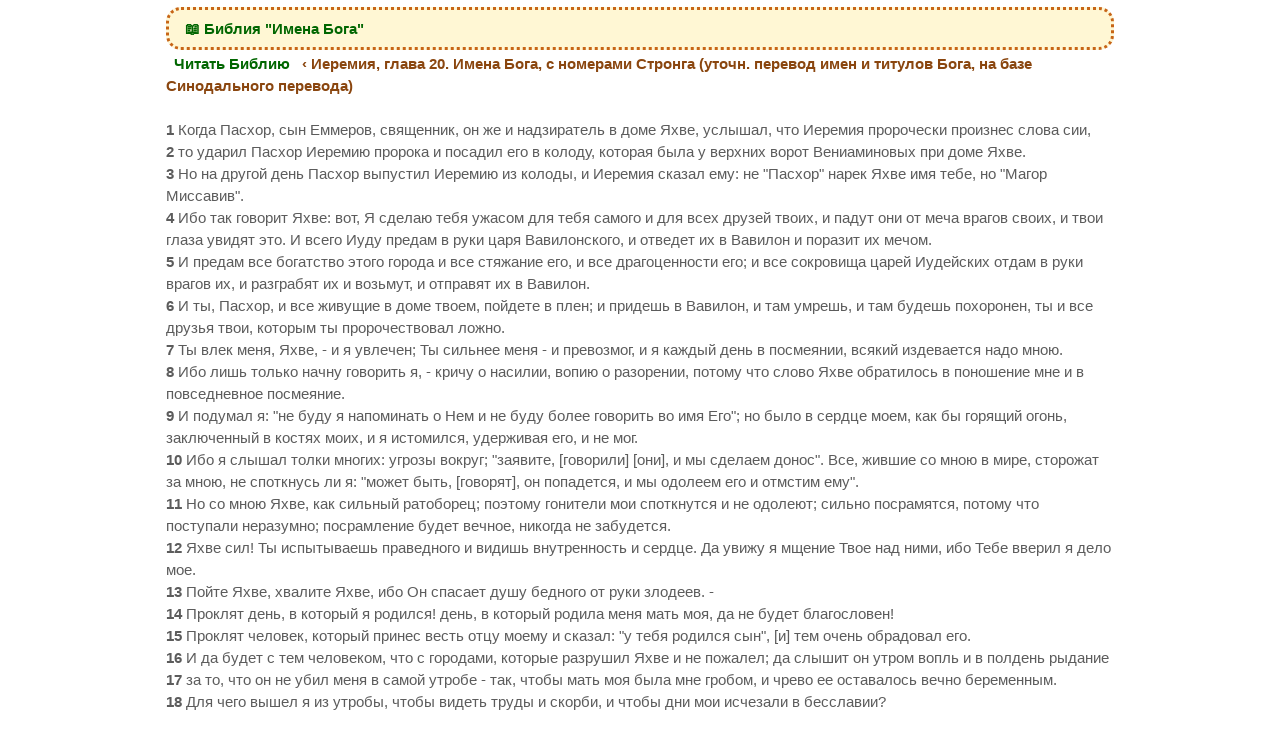

--- FILE ---
content_type: text/html; charset=UTF-8
request_url: https://one.allmynotes.info/bible-reading?book=24&chapter=20&module=bible_god_names_with_strong_codes_ru
body_size: 9869
content:
<!DOCTYPE html>
<html xml:lang="ru" lang="ru" xmlns="http://www.w3.org/1999/xhtml">
<head>
	<title>Читать Библию: Книга 'Иеремия', Глава 20</title>
	<meta http-equiv="content-type" content="text/html; charset=UTF-8" />
	<meta name="description" content="Библия, книга 'Иеремия', глава 20" />
	<meta name="keywords" content="Библия, Библия - имена Бога, с номерами Стронга, на базе Синодального перевода, имя Бога в старом завете, лучший перевод Библии, как зовут Бога, имя Бога, Яхве, Иахве, Ях, Иа, Иао, Иаве, Я, Йа, Я есть, ЙАГ, ИАХО, Ио, Сущий, Джа, Яху, Иегова, Єгова, YHWH, YHWH, IHWH, JHWH, YAH, JAH, Yahwe, ЙХВХ, ЯХВХ, יהוה, Ашем, Эл, Эль, Элогим, Эли, Садай, Раббони, Адони, Господь, Саваоф, Всевышний, Бог Отец, Тетраграмматон, Я есмь Сущий, личное имя Бога, имя нашего Бога, личное имя Бога, Иеремия 20, Имена Бога, с номерами Стронга (уточн. перевод имен и титулов Бога, на базе Синодального перевода), книга 'Иеремия', глава 20" />
	<meta name="robots" content="index, follow, archive, all" />
	<meta name="googlebot" content='index, follow, archive, snippet, noodp' />
	<meta name="revisit-after" content="7 days" />
	<meta name="author" content="https://plus.google.com/u/0/106495953395367691473" />
	<meta name="rating" content="Safe For Kids" />
	<meta name="dcterms.audience" content="Global" />
	<meta name="viewport" content="width=device-width, initial-scale=1" />
	<meta name="yandex-verification" content="67a496c33520d3ea" />
	<meta name="referrer" content="unsafe-url" />
	<link rel="canonical" href="https://one.allmynotes.info/bible-reading?chapter=20&module=bible_god_names_with_strong_codes_ru&book=24" />

	<link rel="shortcut icon" href="https://one.allmynotes.info/images/favicon-bible.png" type="image/x-icon" />
	<link rel="icon" href="https://one.allmynotes.info/images/favicon-bible.png" type="image/x-icon" />
	<style media="all">
<!--*, *:after, *:before{box-sizing: border-box}body,td,a,a:visited,a:active,p,.h{font-family: verdana,tahoma,arial,sans-serif;font-size:15px;text-decoration:none}a,a:visited,a:active,p,.h{font-family:inherit;font-size:inherit;text-decoration:none;overflow-wrap: break-word;word-wrap: break-word}img{border:0px;vertical-align:bottom;max-width: 100%;max-height: 100%;height: auto}table,td,tr,th,tbody,tfoot,thead{border:none;margin:0px;padding:0px;border-collapse:collapse}table.framedtbl{border:2px solid #cccccc;border-collapse: separate;border-spacing: 1px}table.framedtbl td{border: 0px #fff solid;padding:2px 3px 2px 3px}a:link{color: #006600;text-decoration: dotted;border-radius: 4px;padding: 4px 8px}a:hover{font-family:inherit;font-size: inherit;text-decoration:dotted;color: #006600;background-color: rgba(0, 0, 0, 0.1);border-radius: 4px;padding: 4px 8px}a:visited{color: #006600;text-decoration:dotted;border-radius: 4px;padding: 4px 8px}a > img{border-radius: 0;padding: 0}h,h1,h2,h3,h4,h5,h6,.breadcrumbs{font-family:verdana,tahoma,arial,sans-serif;font-size:15px;text-decoration:none;font-weight:bold;color:#8A460F;margin-bottom:0px;margin-top:0px;padding-top:0px;padding-bottom:0px}input,select{padding: 8px;border: 1px solid #ccc;border-radius: 5px;margin: 3px}textarea{padding: 8px;border: 1px solid #ccc;border-radius: 5px;margin: 3px}input[type=radio]{zoom: 1.2}input[type=checkbox]{zoom: 1.2}p{margin: 0;padding: 0}li{margin-bottom:0.7mm;margin-top:0.7mm}ul{margin-top:0.7mm}hr{width: 70%;border-top: 1px dashed gray;border-bottom: 1px dashed #fff}.vmf-msg-box-green{display: block;width:100%;border: 3px dotted #369954;padding: 0.5em;box-sizing:border-box;background-color:#D7FFE3;border-radius: 1em;margin-bottom: 3px}.vmf-msg-box-red{display: block;width:100%;border: 3px dotted #993636;padding: 0.5em;box-sizing:border-box;background-color:#ffd7d7;border-radius: 1em;margin-bottom: 3px}.vmf-msg-box-yellow{display: block;width:100%;border: 3px dotted #c76516;padding: 0.5em;box-sizing:border-box;background-color:#FFF7D4;border-radius: 1em;margin-bottom: 3px}a.vmf-strongcode{color: white;background-color: #006600;text-decoration: none;padding: 8px 12px;border-radius: 5px}vmf-hidden-on-scr-width-smaller-than-recommended{}@media (max-width: 980px){.vmf-hidden-on-scr-width-smaller-than-recommended{display: none !important}}.bi-menu{display: block;width:100%;font-weight:bold;color:#c76516;border: 3px dotted #c76516;padding: 0.5em;box-sizing:border-box;background-color:#FFF7D4;border-radius: 1em;margin-top: 7px;margin-bottom: 3px}-->
	</style>
</head>
<script>
<!-- 
function createCookie(name, value, domain, hours, path, secure){var today = new Date();today.setTime( today.getTime());if ( hours){expires = hours * 1000 * 60 * 60;}var expires_date = new Date( today.getTime()+ (expires));document.cookie = name + "=" +escape( value)+( ( expires)? ";expires=" + expires_date.toGMTString(): "")+( ( path)? ";path=" + path : "")+( ( domain)? ";domain=" + domain : "")+( ( secure)? ";secure" : "");}function readCookie(name){var a_all_cookies = document.cookie.split( ';');var a_temp_cookie = '';var cookie_name = '';var cookie_value = '';var b_cookie_found = false; for ( i = 0; i < a_all_cookies.length; i++){a_temp_cookie = a_all_cookies[i].split( '=');cookie_name = a_temp_cookie[0].replace(/^\s+|\s+$/g, '');if ( cookie_name == name){b_cookie_found = true;if ( a_temp_cookie.length > 1){cookie_value = unescape( a_temp_cookie[1].replace(/^\s+|\s+$/g, ''));} else{cookie_value = null;}return cookie_value;}a_temp_cookie = null;cookie_name = '';}if ( !b_cookie_found){return null;}}function eraseCookie(name, domain, path){if (readCookie(name)){document.cookie = name + "=" +( ( path)? ";path=" + path : "")+( ( domain)? ";domain=" + domain : "")+";expires=Thu, 01-Jan-1970 00:00:01 GMT";}}function markUserAsFreeEditionUser(){createCookie('vldsftFreeEdUser', '1', '.vladonai.com', 100 * 24, '/');} function unmarkUserAsFreeEditionUser(){eraseCookie('vldsftFreeEdUser', '.vladonai.com', '/');} function IsFreeEditionUser(){var value = readCookie('vldsftFreeEdUser');varbFreeEdUser = value == "1"; return bFreeEdUser;} function assignCouponToUser(couponCode){createCookie('vldsftCoupon', couponCode, '.vladonai.com', 10 * 24, '/');} function getUserCoupon(){var couponValue = readCookie('vldsftCoupon');return couponValue;}function toggleSection(elementID){var e=document.getElementById(elementID);if(e){ if(e.style.display=="none"){ e.style.display="inline-block" } else { e.style.display="none" }}return true;}function toggleSectionEx(elementID){toggleSection(elementID); toggleSection(elementID + "_CollapseIcon"); toggleSection(elementID + "_ExpandIcon");return true;}function updatemenu(){if (document.getElementById('responsive-menu').checked == true){document.getElementById('menu').style.borderBottomRightRadius = '0';document.getElementById('menu').style.borderBottomLeftRadius = '0';} else {document.getElementById('menu').style.borderRadius = '10px';}}
//--> 
</script><body style="background-color:#ffffff; color:#5c5c5c;margin:0; padding:0; border: 0; outline: none; line-height: 1.5em;" >
<div style="display: block; width: 100%; max-width: 980px; margin-left: auto; margin-right: auto; border-spacing: 0px; padding-right: 1rem; padding-left: 1rem; padding-bottom: 1rem;">
<!--Start main Toolbar-->
<nav class='bi-menu'>
			<div id="header"><a href="https://one.allmynotes.info/bible-reading">📖 Библия "Имена Бога"</a></h1>
			</div>
		</nav></header></nav>
<!--End main Toolbar--><div style="clear: both;"></div>
	<div style="display: grid; grid-template-columns: auto auto; width:100%; grid-auto-flow: column; vertical-align:top; border-spacing: 7px;">
      		<div class="main content" id="main" style="display: table-column; justify-items: stretch; width: auto; vertical-align: top; line-height: 1.5em;">
<!--Start PAGE CONTENT--><article>
<h1 class="header" id="breadcrumbs"><a href="https://one.allmynotes.info/bible-reading" title="Читать Библию">Читать Библию</a> &#8249; Иеремия, глава 20. Имена Бога, с номерами Стронга (уточн. перевод имен и титулов Бога, на базе Синодального перевода)</h1><br />
<p><b>1</b> Когда Пасхор, сын Еммеров, священник, он же и надзиратель в доме Яхве, услышал, что Иеремия пророчески произнес слова сии, 
<p><b>2</b> то ударил Пасхор Иеремию пророка и посадил его в колоду, которая была у верхних ворот Вениаминовых при доме Яхве. 
<p><b>3</b> Но на другой день Пасхор выпустил Иеремию из колоды, и Иеремия сказал ему: не "Пасхор" нарек Яхве имя тебе, но "Магор Миссавив". 
<p><b>4</b> Ибо так говорит Яхве: вот, Я сделаю тебя ужасом для тебя самого и для всех друзей твоих, и падут они от меча врагов своих, и твои глаза увидят это. И всего Иуду предам в руки царя Вавилонского, и отведет их в Вавилон и поразит их мечом. 
<p><b>5</b> И предам все богатство этого города и все стяжание его, и все драгоценности его; и все сокровища царей Иудейских отдам в руки врагов их, и разграбят их и возьмут, и отправят их в Вавилон. 
<p><b>6</b> И ты, Пасхор, и все живущие в доме твоем, пойдете в плен; и придешь в Вавилон, и там умрешь, и там будешь похоронен, ты и все друзья твои, которым ты пророчествовал ложно. 
<p><b>7</b> Ты влек меня, Яхве, - и я увлечен; Ты сильнее меня - и превозмог, и я каждый день в посмеянии, всякий издевается надо мною. 
<p><b>8</b> Ибо лишь только начну говорить я, - кричу о насилии, вопию о разорении, потому что слово Яхве обратилось в поношение мне и в повседневное посмеяние. 
<p><b>9</b> И подумал я: "не буду я напоминать о Нем и не буду более говорить во имя Его"; но было в сердце моем, как бы горящий огонь, заключенный в костях моих, и я истомился, удерживая его, и не мог. 
<p><b>10</b> Ибо я слышал толки многих: угрозы вокруг; "заявите, [говорили] [они], и мы сделаем донос". Все, жившие со мною в мире, сторожат за мною, не споткнусь ли я: "может быть, [говорят], он попадется, и мы одолеем его и отмстим ему". 
<p><b>11</b> Но со мною Яхве, как сильный ратоборец; поэтому гонители мои споткнутся и не одолеют; сильно посрамятся, потому что поступали неразумно; посрамление будет вечное, никогда не забудется. 
<p><b>12</b> Яхве сил! Ты испытываешь праведного и видишь внутренность и сердце. Да увижу я мщение Твое над ними, ибо Тебе вверил я дело мое. 
<p><b>13</b> Пойте Яхве, хвалите Яхве, ибо Он спасает душу бедного от руки злодеев. - 
<p><b>14</b> Проклят день, в который я родился! день, в который родила меня мать моя, да не будет благословен! 
<p><b>15</b> Проклят человек, который принес весть отцу моему и сказал: "у тебя родился сын", [и] тем очень обрадовал его. 
<p><b>16</b> И да будет с тем человеком, что с городами, которые разрушил Яхве и не пожалел; да слышит он утром вопль и в полдень рыдание 
<p><b>17</b> за то, что он не убил меня в самой утробе - так, чтобы мать моя была мне гробом, и чрево ее оставалось вечно беременным. 
<p><b>18</b> Для чего вышел я из утробы, чтобы видеть труды и скорби, и чтобы дни мои исчезали в бесславии? 
<br /><br /><h5>Перевод с номерами Стронга:</h5><br />
					 <div style="display: block; line-height: 2.5em;">
<p><b>1</b> Когда Пасхор <a href="https://one.allmynotes.info/bible-reading?language=ru&strong_code_translation=06583" title="Читать перевод кода 06583 в словаре кодов Стронга" class="vmf-strongcode">06583</a>, сын <a href="https://one.allmynotes.info/bible-reading?language=ru&strong_code_translation=01121" title="Читать перевод кода 01121 в словаре кодов Стронга" class="vmf-strongcode">01121</a> Еммеров <a href="https://one.allmynotes.info/bible-reading?language=ru&strong_code_translation=0564" title="Читать перевод кода 0564 в словаре кодов Стронга" class="vmf-strongcode">0564</a>, священник <a href="https://one.allmynotes.info/bible-reading?language=ru&strong_code_translation=03548" title="Читать перевод кода 03548 в словаре кодов Стронга" class="vmf-strongcode">03548</a>, он же и надзиратель <a href="https://one.allmynotes.info/bible-reading?language=ru&strong_code_translation=06496" title="Читать перевод кода 06496 в словаре кодов Стронга" class="vmf-strongcode">06496</a> <a href="https://one.allmynotes.info/bible-reading?language=ru&strong_code_translation=05057" title="Читать перевод кода 05057 в словаре кодов Стронга" class="vmf-strongcode">05057</a> в доме <a href="https://one.allmynotes.info/bible-reading?language=ru&strong_code_translation=01004" title="Читать перевод кода 01004 в словаре кодов Стронга" class="vmf-strongcode">01004</a> Яхве <a href="https://one.allmynotes.info/bible-reading?language=ru&strong_code_translation=03068" title="Читать перевод кода 03068 в словаре кодов Стронга" class="vmf-strongcode">03068</a>, услышал <a href="https://one.allmynotes.info/bible-reading?language=ru&strong_code_translation=08085" title="Читать перевод кода 08085 в словаре кодов Стронга" class="vmf-strongcode">08085</a> <a href="https://one.allmynotes.info/bible-reading?language=ru&strong_code_translation=08799" title="Читать перевод кода 08799 в словаре кодов Стронга" class="vmf-strongcode">08799</a>, что Иеремия <a href="https://one.allmynotes.info/bible-reading?language=ru&strong_code_translation=03414" title="Читать перевод кода 03414 в словаре кодов Стронга" class="vmf-strongcode">03414</a> пророчески <a href="https://one.allmynotes.info/bible-reading?language=ru&strong_code_translation=05012" title="Читать перевод кода 05012 в словаре кодов Стронга" class="vmf-strongcode">05012</a> <a href="https://one.allmynotes.info/bible-reading?language=ru&strong_code_translation=08738" title="Читать перевод кода 08738 в словаре кодов Стронга" class="vmf-strongcode">08738</a> <a href="https://one.allmynotes.info/bible-reading?language=ru&strong_code_translation=0" title="Читать перевод кода 0 в словаре кодов Стронга" class="vmf-strongcode">0</a> произнес <a href="https://one.allmynotes.info/bible-reading?language=ru&strong_code_translation=05012" title="Читать перевод кода 05012 в словаре кодов Стронга" class="vmf-strongcode">05012</a> <a href="https://one.allmynotes.info/bible-reading?language=ru&strong_code_translation=08738" title="Читать перевод кода 08738 в словаре кодов Стронга" class="vmf-strongcode">08738</a> <a href="https://one.allmynotes.info/bible-reading?language=ru&strong_code_translation=0" title="Читать перевод кода 0 в словаре кодов Стронга" class="vmf-strongcode">0</a> слова <a href="https://one.allmynotes.info/bible-reading?language=ru&strong_code_translation=01697" title="Читать перевод кода 01697 в словаре кодов Стронга" class="vmf-strongcode">01697</a> сии, 
<p><b>2</b> то ударил <a href="https://one.allmynotes.info/bible-reading?language=ru&strong_code_translation=05221" title="Читать перевод кода 05221 в словаре кодов Стронга" class="vmf-strongcode">05221</a> <a href="https://one.allmynotes.info/bible-reading?language=ru&strong_code_translation=08686" title="Читать перевод кода 08686 в словаре кодов Стронга" class="vmf-strongcode">08686</a> Пасхор <a href="https://one.allmynotes.info/bible-reading?language=ru&strong_code_translation=06583" title="Читать перевод кода 06583 в словаре кодов Стронга" class="vmf-strongcode">06583</a> Иеремию <a href="https://one.allmynotes.info/bible-reading?language=ru&strong_code_translation=03414" title="Читать перевод кода 03414 в словаре кодов Стронга" class="vmf-strongcode">03414</a> пророка <a href="https://one.allmynotes.info/bible-reading?language=ru&strong_code_translation=05030" title="Читать перевод кода 05030 в словаре кодов Стронга" class="vmf-strongcode">05030</a> и посадил <a href="https://one.allmynotes.info/bible-reading?language=ru&strong_code_translation=05414" title="Читать перевод кода 05414 в словаре кодов Стронга" class="vmf-strongcode">05414</a> <a href="https://one.allmynotes.info/bible-reading?language=ru&strong_code_translation=08799" title="Читать перевод кода 08799 в словаре кодов Стронга" class="vmf-strongcode">08799</a> его в колоду <a href="https://one.allmynotes.info/bible-reading?language=ru&strong_code_translation=04115" title="Читать перевод кода 04115 в словаре кодов Стронга" class="vmf-strongcode">04115</a>, которая была у верхних <a href="https://one.allmynotes.info/bible-reading?language=ru&strong_code_translation=05945" title="Читать перевод кода 05945 в словаре кодов Стронга" class="vmf-strongcode">05945</a> ворот <a href="https://one.allmynotes.info/bible-reading?language=ru&strong_code_translation=08179" title="Читать перевод кода 08179 в словаре кодов Стронга" class="vmf-strongcode">08179</a> Вениаминовых <a href="https://one.allmynotes.info/bible-reading?language=ru&strong_code_translation=01144" title="Читать перевод кода 01144 в словаре кодов Стронга" class="vmf-strongcode">01144</a> при доме <a href="https://one.allmynotes.info/bible-reading?language=ru&strong_code_translation=01004" title="Читать перевод кода 01004 в словаре кодов Стронга" class="vmf-strongcode">01004</a> Яхве <a href="https://one.allmynotes.info/bible-reading?language=ru&strong_code_translation=03068" title="Читать перевод кода 03068 в словаре кодов Стронга" class="vmf-strongcode">03068</a>. 
<p><b>3</b> Но на другой <a href="https://one.allmynotes.info/bible-reading?language=ru&strong_code_translation=04283" title="Читать перевод кода 04283 в словаре кодов Стронга" class="vmf-strongcode">04283</a> <a href="https://one.allmynotes.info/bible-reading?language=ru&strong_code_translation=0" title="Читать перевод кода 0 в словаре кодов Стронга" class="vmf-strongcode">0</a> день <a href="https://one.allmynotes.info/bible-reading?language=ru&strong_code_translation=04283" title="Читать перевод кода 04283 в словаре кодов Стронга" class="vmf-strongcode">04283</a> <a href="https://one.allmynotes.info/bible-reading?language=ru&strong_code_translation=0" title="Читать перевод кода 0 в словаре кодов Стронга" class="vmf-strongcode">0</a> Пасхор <a href="https://one.allmynotes.info/bible-reading?language=ru&strong_code_translation=06583" title="Читать перевод кода 06583 в словаре кодов Стронга" class="vmf-strongcode">06583</a> выпустил <a href="https://one.allmynotes.info/bible-reading?language=ru&strong_code_translation=03318" title="Читать перевод кода 03318 в словаре кодов Стронга" class="vmf-strongcode">03318</a> <a href="https://one.allmynotes.info/bible-reading?language=ru&strong_code_translation=08686" title="Читать перевод кода 08686 в словаре кодов Стронга" class="vmf-strongcode">08686</a> Иеремию <a href="https://one.allmynotes.info/bible-reading?language=ru&strong_code_translation=03414" title="Читать перевод кода 03414 в словаре кодов Стронга" class="vmf-strongcode">03414</a> из колоды <a href="https://one.allmynotes.info/bible-reading?language=ru&strong_code_translation=04115" title="Читать перевод кода 04115 в словаре кодов Стронга" class="vmf-strongcode">04115</a>, и Иеремия <a href="https://one.allmynotes.info/bible-reading?language=ru&strong_code_translation=03414" title="Читать перевод кода 03414 в словаре кодов Стронга" class="vmf-strongcode">03414</a> сказал <a href="https://one.allmynotes.info/bible-reading?language=ru&strong_code_translation=0559" title="Читать перевод кода 0559 в словаре кодов Стронга" class="vmf-strongcode">0559</a> <a href="https://one.allmynotes.info/bible-reading?language=ru&strong_code_translation=08799" title="Читать перевод кода 08799 в словаре кодов Стронга" class="vmf-strongcode">08799</a> ему: не "Пасхор <a href="https://one.allmynotes.info/bible-reading?language=ru&strong_code_translation=06583" title="Читать перевод кода 06583 в словаре кодов Стронга" class="vmf-strongcode">06583</a>" нарек <a href="https://one.allmynotes.info/bible-reading?language=ru&strong_code_translation=07121" title="Читать перевод кода 07121 в словаре кодов Стронга" class="vmf-strongcode">07121</a> <a href="https://one.allmynotes.info/bible-reading?language=ru&strong_code_translation=08804" title="Читать перевод кода 08804 в словаре кодов Стронга" class="vmf-strongcode">08804</a> Яхве <a href="https://one.allmynotes.info/bible-reading?language=ru&strong_code_translation=03068" title="Читать перевод кода 03068 в словаре кодов Стронга" class="vmf-strongcode">03068</a> имя <a href="https://one.allmynotes.info/bible-reading?language=ru&strong_code_translation=08034" title="Читать перевод кода 08034 в словаре кодов Стронга" class="vmf-strongcode">08034</a> тебе, но "Магор <a href="https://one.allmynotes.info/bible-reading?language=ru&strong_code_translation=04036" title="Читать перевод кода 04036 в словаре кодов Стронга" class="vmf-strongcode">04036</a> <a href="https://one.allmynotes.info/bible-reading?language=ru&strong_code_translation=0" title="Читать перевод кода 0 в словаре кодов Стронга" class="vmf-strongcode">0</a> Миссавив <a href="https://one.allmynotes.info/bible-reading?language=ru&strong_code_translation=04036" title="Читать перевод кода 04036 в словаре кодов Стронга" class="vmf-strongcode">04036</a> <a href="https://one.allmynotes.info/bible-reading?language=ru&strong_code_translation=0" title="Читать перевод кода 0 в словаре кодов Стронга" class="vmf-strongcode">0</a>". 
<p><b>4</b> Ибо так говорит <a href="https://one.allmynotes.info/bible-reading?language=ru&strong_code_translation=0559" title="Читать перевод кода 0559 в словаре кодов Стронга" class="vmf-strongcode">0559</a> <a href="https://one.allmynotes.info/bible-reading?language=ru&strong_code_translation=08804" title="Читать перевод кода 08804 в словаре кодов Стронга" class="vmf-strongcode">08804</a> Яхве <a href="https://one.allmynotes.info/bible-reading?language=ru&strong_code_translation=03068" title="Читать перевод кода 03068 в словаре кодов Стронга" class="vmf-strongcode">03068</a>: вот, Я сделаю <a href="https://one.allmynotes.info/bible-reading?language=ru&strong_code_translation=05414" title="Читать перевод кода 05414 в словаре кодов Стронга" class="vmf-strongcode">05414</a> <a href="https://one.allmynotes.info/bible-reading?language=ru&strong_code_translation=08802" title="Читать перевод кода 08802 в словаре кодов Стронга" class="vmf-strongcode">08802</a> тебя ужасом <a href="https://one.allmynotes.info/bible-reading?language=ru&strong_code_translation=04032" title="Читать перевод кода 04032 в словаре кодов Стронга" class="vmf-strongcode">04032</a> для тебя самого и для всех друзей <a href="https://one.allmynotes.info/bible-reading?language=ru&strong_code_translation=0157" title="Читать перевод кода 0157 в словаре кодов Стронга" class="vmf-strongcode">0157</a> <a href="https://one.allmynotes.info/bible-reading?language=ru&strong_code_translation=08802" title="Читать перевод кода 08802 в словаре кодов Стронга" class="vmf-strongcode">08802</a> твоих, и падут <a href="https://one.allmynotes.info/bible-reading?language=ru&strong_code_translation=05307" title="Читать перевод кода 05307 в словаре кодов Стронга" class="vmf-strongcode">05307</a> <a href="https://one.allmynotes.info/bible-reading?language=ru&strong_code_translation=08804" title="Читать перевод кода 08804 в словаре кодов Стронга" class="vmf-strongcode">08804</a> они от меча <a href="https://one.allmynotes.info/bible-reading?language=ru&strong_code_translation=02719" title="Читать перевод кода 02719 в словаре кодов Стронга" class="vmf-strongcode">02719</a> врагов <a href="https://one.allmynotes.info/bible-reading?language=ru&strong_code_translation=0341" title="Читать перевод кода 0341 в словаре кодов Стронга" class="vmf-strongcode">0341</a> <a href="https://one.allmynotes.info/bible-reading?language=ru&strong_code_translation=08802" title="Читать перевод кода 08802 в словаре кодов Стронга" class="vmf-strongcode">08802</a> своих, и твои глаза <a href="https://one.allmynotes.info/bible-reading?language=ru&strong_code_translation=05869" title="Читать перевод кода 05869 в словаре кодов Стронга" class="vmf-strongcode">05869</a> увидят <a href="https://one.allmynotes.info/bible-reading?language=ru&strong_code_translation=07200" title="Читать перевод кода 07200 в словаре кодов Стронга" class="vmf-strongcode">07200</a> <a href="https://one.allmynotes.info/bible-reading?language=ru&strong_code_translation=08802" title="Читать перевод кода 08802 в словаре кодов Стронга" class="vmf-strongcode">08802</a> это. И всего Иуду <a href="https://one.allmynotes.info/bible-reading?language=ru&strong_code_translation=03063" title="Читать перевод кода 03063 в словаре кодов Стронга" class="vmf-strongcode">03063</a> предам <a href="https://one.allmynotes.info/bible-reading?language=ru&strong_code_translation=05414" title="Читать перевод кода 05414 в словаре кодов Стронга" class="vmf-strongcode">05414</a> <a href="https://one.allmynotes.info/bible-reading?language=ru&strong_code_translation=08799" title="Читать перевод кода 08799 в словаре кодов Стронга" class="vmf-strongcode">08799</a> в руки <a href="https://one.allmynotes.info/bible-reading?language=ru&strong_code_translation=03027" title="Читать перевод кода 03027 в словаре кодов Стронга" class="vmf-strongcode">03027</a> царя <a href="https://one.allmynotes.info/bible-reading?language=ru&strong_code_translation=04428" title="Читать перевод кода 04428 в словаре кодов Стронга" class="vmf-strongcode">04428</a> Вавилонского <a href="https://one.allmynotes.info/bible-reading?language=ru&strong_code_translation=0894" title="Читать перевод кода 0894 в словаре кодов Стронга" class="vmf-strongcode">0894</a>, и отведет <a href="https://one.allmynotes.info/bible-reading?language=ru&strong_code_translation=01540" title="Читать перевод кода 01540 в словаре кодов Стронга" class="vmf-strongcode">01540</a> <a href="https://one.allmynotes.info/bible-reading?language=ru&strong_code_translation=08689" title="Читать перевод кода 08689 в словаре кодов Стронга" class="vmf-strongcode">08689</a> их в Вавилон <a href="https://one.allmynotes.info/bible-reading?language=ru&strong_code_translation=0894" title="Читать перевод кода 0894 в словаре кодов Стронга" class="vmf-strongcode">0894</a> и поразит <a href="https://one.allmynotes.info/bible-reading?language=ru&strong_code_translation=05221" title="Читать перевод кода 05221 в словаре кодов Стронга" class="vmf-strongcode">05221</a> <a href="https://one.allmynotes.info/bible-reading?language=ru&strong_code_translation=08689" title="Читать перевод кода 08689 в словаре кодов Стронга" class="vmf-strongcode">08689</a> их мечом <a href="https://one.allmynotes.info/bible-reading?language=ru&strong_code_translation=02719" title="Читать перевод кода 02719 в словаре кодов Стронга" class="vmf-strongcode">02719</a>. 
<p><b>5</b> И предам <a href="https://one.allmynotes.info/bible-reading?language=ru&strong_code_translation=05414" title="Читать перевод кода 05414 в словаре кодов Стронга" class="vmf-strongcode">05414</a> <a href="https://one.allmynotes.info/bible-reading?language=ru&strong_code_translation=08804" title="Читать перевод кода 08804 в словаре кодов Стронга" class="vmf-strongcode">08804</a> все богатство <a href="https://one.allmynotes.info/bible-reading?language=ru&strong_code_translation=02633" title="Читать перевод кода 02633 в словаре кодов Стронга" class="vmf-strongcode">02633</a> этого города <a href="https://one.allmynotes.info/bible-reading?language=ru&strong_code_translation=05892" title="Читать перевод кода 05892 в словаре кодов Стронга" class="vmf-strongcode">05892</a> и все стяжание <a href="https://one.allmynotes.info/bible-reading?language=ru&strong_code_translation=03018" title="Читать перевод кода 03018 в словаре кодов Стронга" class="vmf-strongcode">03018</a> его, и все драгоценности <a href="https://one.allmynotes.info/bible-reading?language=ru&strong_code_translation=03366" title="Читать перевод кода 03366 в словаре кодов Стронга" class="vmf-strongcode">03366</a> его; и все сокровища <a href="https://one.allmynotes.info/bible-reading?language=ru&strong_code_translation=0214" title="Читать перевод кода 0214 в словаре кодов Стронга" class="vmf-strongcode">0214</a> царей <a href="https://one.allmynotes.info/bible-reading?language=ru&strong_code_translation=04428" title="Читать перевод кода 04428 в словаре кодов Стронга" class="vmf-strongcode">04428</a> Иудейских <a href="https://one.allmynotes.info/bible-reading?language=ru&strong_code_translation=03063" title="Читать перевод кода 03063 в словаре кодов Стронга" class="vmf-strongcode">03063</a> отдам <a href="https://one.allmynotes.info/bible-reading?language=ru&strong_code_translation=05414" title="Читать перевод кода 05414 в словаре кодов Стронга" class="vmf-strongcode">05414</a> <a href="https://one.allmynotes.info/bible-reading?language=ru&strong_code_translation=08799" title="Читать перевод кода 08799 в словаре кодов Стронга" class="vmf-strongcode">08799</a> в руки <a href="https://one.allmynotes.info/bible-reading?language=ru&strong_code_translation=03027" title="Читать перевод кода 03027 в словаре кодов Стронга" class="vmf-strongcode">03027</a> врагов <a href="https://one.allmynotes.info/bible-reading?language=ru&strong_code_translation=0341" title="Читать перевод кода 0341 в словаре кодов Стронга" class="vmf-strongcode">0341</a> <a href="https://one.allmynotes.info/bible-reading?language=ru&strong_code_translation=08802" title="Читать перевод кода 08802 в словаре кодов Стронга" class="vmf-strongcode">08802</a> их, и разграбят <a href="https://one.allmynotes.info/bible-reading?language=ru&strong_code_translation=0962" title="Читать перевод кода 0962 в словаре кодов Стронга" class="vmf-strongcode">0962</a> <a href="https://one.allmynotes.info/bible-reading?language=ru&strong_code_translation=08804" title="Читать перевод кода 08804 в словаре кодов Стронга" class="vmf-strongcode">08804</a> их и возьмут <a href="https://one.allmynotes.info/bible-reading?language=ru&strong_code_translation=03947" title="Читать перевод кода 03947 в словаре кодов Стронга" class="vmf-strongcode">03947</a> <a href="https://one.allmynotes.info/bible-reading?language=ru&strong_code_translation=08804" title="Читать перевод кода 08804 в словаре кодов Стронга" class="vmf-strongcode">08804</a>, и отправят <a href="https://one.allmynotes.info/bible-reading?language=ru&strong_code_translation=0935" title="Читать перевод кода 0935 в словаре кодов Стронга" class="vmf-strongcode">0935</a> <a href="https://one.allmynotes.info/bible-reading?language=ru&strong_code_translation=08689" title="Читать перевод кода 08689 в словаре кодов Стронга" class="vmf-strongcode">08689</a> их в Вавилон <a href="https://one.allmynotes.info/bible-reading?language=ru&strong_code_translation=0894" title="Читать перевод кода 0894 в словаре кодов Стронга" class="vmf-strongcode">0894</a>. 
<p><b>6</b> И ты, Пасхор <a href="https://one.allmynotes.info/bible-reading?language=ru&strong_code_translation=06583" title="Читать перевод кода 06583 в словаре кодов Стронга" class="vmf-strongcode">06583</a>, и все живущие <a href="https://one.allmynotes.info/bible-reading?language=ru&strong_code_translation=03427" title="Читать перевод кода 03427 в словаре кодов Стронга" class="vmf-strongcode">03427</a> <a href="https://one.allmynotes.info/bible-reading?language=ru&strong_code_translation=08802" title="Читать перевод кода 08802 в словаре кодов Стронга" class="vmf-strongcode">08802</a> в доме <a href="https://one.allmynotes.info/bible-reading?language=ru&strong_code_translation=01004" title="Читать перевод кода 01004 в словаре кодов Стронга" class="vmf-strongcode">01004</a> твоем, пойдете <a href="https://one.allmynotes.info/bible-reading?language=ru&strong_code_translation=03212" title="Читать перевод кода 03212 в словаре кодов Стронга" class="vmf-strongcode">03212</a> <a href="https://one.allmynotes.info/bible-reading?language=ru&strong_code_translation=08799" title="Читать перевод кода 08799 в словаре кодов Стронга" class="vmf-strongcode">08799</a> в плен <a href="https://one.allmynotes.info/bible-reading?language=ru&strong_code_translation=07628" title="Читать перевод кода 07628 в словаре кодов Стронга" class="vmf-strongcode">07628</a>; и придешь <a href="https://one.allmynotes.info/bible-reading?language=ru&strong_code_translation=0935" title="Читать перевод кода 0935 в словаре кодов Стронга" class="vmf-strongcode">0935</a> <a href="https://one.allmynotes.info/bible-reading?language=ru&strong_code_translation=08799" title="Читать перевод кода 08799 в словаре кодов Стронга" class="vmf-strongcode">08799</a> в Вавилон <a href="https://one.allmynotes.info/bible-reading?language=ru&strong_code_translation=0894" title="Читать перевод кода 0894 в словаре кодов Стронга" class="vmf-strongcode">0894</a>, и там умрешь <a href="https://one.allmynotes.info/bible-reading?language=ru&strong_code_translation=04191" title="Читать перевод кода 04191 в словаре кодов Стронга" class="vmf-strongcode">04191</a> <a href="https://one.allmynotes.info/bible-reading?language=ru&strong_code_translation=08799" title="Читать перевод кода 08799 в словаре кодов Стронга" class="vmf-strongcode">08799</a>, и там будешь <a href="https://one.allmynotes.info/bible-reading?language=ru&strong_code_translation=06912" title="Читать перевод кода 06912 в словаре кодов Стронга" class="vmf-strongcode">06912</a> <a href="https://one.allmynotes.info/bible-reading?language=ru&strong_code_translation=08735" title="Читать перевод кода 08735 в словаре кодов Стронга" class="vmf-strongcode">08735</a> <a href="https://one.allmynotes.info/bible-reading?language=ru&strong_code_translation=0" title="Читать перевод кода 0 в словаре кодов Стронга" class="vmf-strongcode">0</a> похоронен <a href="https://one.allmynotes.info/bible-reading?language=ru&strong_code_translation=06912" title="Читать перевод кода 06912 в словаре кодов Стронга" class="vmf-strongcode">06912</a> <a href="https://one.allmynotes.info/bible-reading?language=ru&strong_code_translation=08735" title="Читать перевод кода 08735 в словаре кодов Стронга" class="vmf-strongcode">08735</a> <a href="https://one.allmynotes.info/bible-reading?language=ru&strong_code_translation=0" title="Читать перевод кода 0 в словаре кодов Стронга" class="vmf-strongcode">0</a>, ты и все друзья <a href="https://one.allmynotes.info/bible-reading?language=ru&strong_code_translation=0157" title="Читать перевод кода 0157 в словаре кодов Стронга" class="vmf-strongcode">0157</a> <a href="https://one.allmynotes.info/bible-reading?language=ru&strong_code_translation=08802" title="Читать перевод кода 08802 в словаре кодов Стронга" class="vmf-strongcode">08802</a> твои, которым ты пророчествовал <a href="https://one.allmynotes.info/bible-reading?language=ru&strong_code_translation=05012" title="Читать перевод кода 05012 в словаре кодов Стронга" class="vmf-strongcode">05012</a> <a href="https://one.allmynotes.info/bible-reading?language=ru&strong_code_translation=08738" title="Читать перевод кода 08738 в словаре кодов Стронга" class="vmf-strongcode">08738</a> ложно <a href="https://one.allmynotes.info/bible-reading?language=ru&strong_code_translation=08267" title="Читать перевод кода 08267 в словаре кодов Стронга" class="vmf-strongcode">08267</a>. 
<p><b>7</b> Ты влек <a href="https://one.allmynotes.info/bible-reading?language=ru&strong_code_translation=06601" title="Читать перевод кода 06601 в словаре кодов Стронга" class="vmf-strongcode">06601</a> <a href="https://one.allmynotes.info/bible-reading?language=ru&strong_code_translation=08765" title="Читать перевод кода 08765 в словаре кодов Стронга" class="vmf-strongcode">08765</a> меня, Яхве <a href="https://one.allmynotes.info/bible-reading?language=ru&strong_code_translation=03068" title="Читать перевод кода 03068 в словаре кодов Стронга" class="vmf-strongcode">03068</a>, - и я увлечен <a href="https://one.allmynotes.info/bible-reading?language=ru&strong_code_translation=06601" title="Читать перевод кода 06601 в словаре кодов Стронга" class="vmf-strongcode">06601</a> <a href="https://one.allmynotes.info/bible-reading?language=ru&strong_code_translation=08735" title="Читать перевод кода 08735 в словаре кодов Стронга" class="vmf-strongcode">08735</a>; Ты сильнее <a href="https://one.allmynotes.info/bible-reading?language=ru&strong_code_translation=02388" title="Читать перевод кода 02388 в словаре кодов Стронга" class="vmf-strongcode">02388</a> <a href="https://one.allmynotes.info/bible-reading?language=ru&strong_code_translation=08804" title="Читать перевод кода 08804 в словаре кодов Стронга" class="vmf-strongcode">08804</a> меня - и превозмог <a href="https://one.allmynotes.info/bible-reading?language=ru&strong_code_translation=03201" title="Читать перевод кода 03201 в словаре кодов Стронга" class="vmf-strongcode">03201</a> <a href="https://one.allmynotes.info/bible-reading?language=ru&strong_code_translation=08799" title="Читать перевод кода 08799 в словаре кодов Стронга" class="vmf-strongcode">08799</a>, и я каждый день <a href="https://one.allmynotes.info/bible-reading?language=ru&strong_code_translation=03117" title="Читать перевод кода 03117 в словаре кодов Стронга" class="vmf-strongcode">03117</a> в посмеянии <a href="https://one.allmynotes.info/bible-reading?language=ru&strong_code_translation=07814" title="Читать перевод кода 07814 в словаре кодов Стронга" class="vmf-strongcode">07814</a>, всякий издевается <a href="https://one.allmynotes.info/bible-reading?language=ru&strong_code_translation=03932" title="Читать перевод кода 03932 в словаре кодов Стронга" class="vmf-strongcode">03932</a> <a href="https://one.allmynotes.info/bible-reading?language=ru&strong_code_translation=08802" title="Читать перевод кода 08802 в словаре кодов Стронга" class="vmf-strongcode">08802</a> надо мною. 
<p><b>8</b> Ибо лишь только <a href="https://one.allmynotes.info/bible-reading?language=ru&strong_code_translation=01767" title="Читать перевод кода 01767 в словаре кодов Стронга" class="vmf-strongcode">01767</a> начну <a href="https://one.allmynotes.info/bible-reading?language=ru&strong_code_translation=01696" title="Читать перевод кода 01696 в словаре кодов Стронга" class="vmf-strongcode">01696</a> <a href="https://one.allmynotes.info/bible-reading?language=ru&strong_code_translation=08762" title="Читать перевод кода 08762 в словаре кодов Стронга" class="vmf-strongcode">08762</a> <a href="https://one.allmynotes.info/bible-reading?language=ru&strong_code_translation=0" title="Читать перевод кода 0 в словаре кодов Стронга" class="vmf-strongcode">0</a> говорить <a href="https://one.allmynotes.info/bible-reading?language=ru&strong_code_translation=01696" title="Читать перевод кода 01696 в словаре кодов Стронга" class="vmf-strongcode">01696</a> <a href="https://one.allmynotes.info/bible-reading?language=ru&strong_code_translation=08762" title="Читать перевод кода 08762 в словаре кодов Стронга" class="vmf-strongcode">08762</a> <a href="https://one.allmynotes.info/bible-reading?language=ru&strong_code_translation=0" title="Читать перевод кода 0 в словаре кодов Стронга" class="vmf-strongcode">0</a> я, - кричу <a href="https://one.allmynotes.info/bible-reading?language=ru&strong_code_translation=02199" title="Читать перевод кода 02199 в словаре кодов Стронга" class="vmf-strongcode">02199</a> <a href="https://one.allmynotes.info/bible-reading?language=ru&strong_code_translation=08799" title="Читать перевод кода 08799 в словаре кодов Стронга" class="vmf-strongcode">08799</a> о насилии <a href="https://one.allmynotes.info/bible-reading?language=ru&strong_code_translation=02555" title="Читать перевод кода 02555 в словаре кодов Стронга" class="vmf-strongcode">02555</a>, вопию <a href="https://one.allmynotes.info/bible-reading?language=ru&strong_code_translation=07121" title="Читать перевод кода 07121 в словаре кодов Стронга" class="vmf-strongcode">07121</a> <a href="https://one.allmynotes.info/bible-reading?language=ru&strong_code_translation=08799" title="Читать перевод кода 08799 в словаре кодов Стронга" class="vmf-strongcode">08799</a> о разорении <a href="https://one.allmynotes.info/bible-reading?language=ru&strong_code_translation=07701" title="Читать перевод кода 07701 в словаре кодов Стронга" class="vmf-strongcode">07701</a>, потому что слово <a href="https://one.allmynotes.info/bible-reading?language=ru&strong_code_translation=01697" title="Читать перевод кода 01697 в словаре кодов Стронга" class="vmf-strongcode">01697</a> Яхве <a href="https://one.allmynotes.info/bible-reading?language=ru&strong_code_translation=03068" title="Читать перевод кода 03068 в словаре кодов Стронга" class="vmf-strongcode">03068</a> обратилось в поношение <a href="https://one.allmynotes.info/bible-reading?language=ru&strong_code_translation=02781" title="Читать перевод кода 02781 в словаре кодов Стронга" class="vmf-strongcode">02781</a> мне и в повседневное <a href="https://one.allmynotes.info/bible-reading?language=ru&strong_code_translation=03117" title="Читать перевод кода 03117 в словаре кодов Стронга" class="vmf-strongcode">03117</a> посмеяние <a href="https://one.allmynotes.info/bible-reading?language=ru&strong_code_translation=07047" title="Читать перевод кода 07047 в словаре кодов Стронга" class="vmf-strongcode">07047</a>. 
<p><b>9</b> И подумал <a href="https://one.allmynotes.info/bible-reading?language=ru&strong_code_translation=0559" title="Читать перевод кода 0559 в словаре кодов Стронга" class="vmf-strongcode">0559</a> <a href="https://one.allmynotes.info/bible-reading?language=ru&strong_code_translation=08804" title="Читать перевод кода 08804 в словаре кодов Стронга" class="vmf-strongcode">08804</a> я: "не буду <a href="https://one.allmynotes.info/bible-reading?language=ru&strong_code_translation=02142" title="Читать перевод кода 02142 в словаре кодов Стронга" class="vmf-strongcode">02142</a> <a href="https://one.allmynotes.info/bible-reading?language=ru&strong_code_translation=08799" title="Читать перевод кода 08799 в словаре кодов Стронга" class="vmf-strongcode">08799</a> <a href="https://one.allmynotes.info/bible-reading?language=ru&strong_code_translation=0" title="Читать перевод кода 0 в словаре кодов Стронга" class="vmf-strongcode">0</a> я напоминать <a href="https://one.allmynotes.info/bible-reading?language=ru&strong_code_translation=02142" title="Читать перевод кода 02142 в словаре кодов Стронга" class="vmf-strongcode">02142</a> <a href="https://one.allmynotes.info/bible-reading?language=ru&strong_code_translation=08799" title="Читать перевод кода 08799 в словаре кодов Стронга" class="vmf-strongcode">08799</a> <a href="https://one.allmynotes.info/bible-reading?language=ru&strong_code_translation=0" title="Читать перевод кода 0 в словаре кодов Стронга" class="vmf-strongcode">0</a> о Нем и не буду <a href="https://one.allmynotes.info/bible-reading?language=ru&strong_code_translation=01696" title="Читать перевод кода 01696 в словаре кодов Стронга" class="vmf-strongcode">01696</a> <a href="https://one.allmynotes.info/bible-reading?language=ru&strong_code_translation=08762" title="Читать перевод кода 08762 в словаре кодов Стронга" class="vmf-strongcode">08762</a> <a href="https://one.allmynotes.info/bible-reading?language=ru&strong_code_translation=0" title="Читать перевод кода 0 в словаре кодов Стронга" class="vmf-strongcode">0</a> более говорить <a href="https://one.allmynotes.info/bible-reading?language=ru&strong_code_translation=01696" title="Читать перевод кода 01696 в словаре кодов Стронга" class="vmf-strongcode">01696</a> <a href="https://one.allmynotes.info/bible-reading?language=ru&strong_code_translation=08762" title="Читать перевод кода 08762 в словаре кодов Стронга" class="vmf-strongcode">08762</a> <a href="https://one.allmynotes.info/bible-reading?language=ru&strong_code_translation=0" title="Читать перевод кода 0 в словаре кодов Стронга" class="vmf-strongcode">0</a> во имя <a href="https://one.allmynotes.info/bible-reading?language=ru&strong_code_translation=08034" title="Читать перевод кода 08034 в словаре кодов Стронга" class="vmf-strongcode">08034</a> Его"; но было в сердце <a href="https://one.allmynotes.info/bible-reading?language=ru&strong_code_translation=03820" title="Читать перевод кода 03820 в словаре кодов Стронга" class="vmf-strongcode">03820</a> моем, как бы горящий <a href="https://one.allmynotes.info/bible-reading?language=ru&strong_code_translation=01197" title="Читать перевод кода 01197 в словаре кодов Стронга" class="vmf-strongcode">01197</a> <a href="https://one.allmynotes.info/bible-reading?language=ru&strong_code_translation=08802" title="Читать перевод кода 08802 в словаре кодов Стронга" class="vmf-strongcode">08802</a> огонь <a href="https://one.allmynotes.info/bible-reading?language=ru&strong_code_translation=0784" title="Читать перевод кода 0784 в словаре кодов Стронга" class="vmf-strongcode">0784</a>, заключенный <a href="https://one.allmynotes.info/bible-reading?language=ru&strong_code_translation=06113" title="Читать перевод кода 06113 в словаре кодов Стронга" class="vmf-strongcode">06113</a> <a href="https://one.allmynotes.info/bible-reading?language=ru&strong_code_translation=08803" title="Читать перевод кода 08803 в словаре кодов Стронга" class="vmf-strongcode">08803</a> в костях <a href="https://one.allmynotes.info/bible-reading?language=ru&strong_code_translation=06106" title="Читать перевод кода 06106 в словаре кодов Стронга" class="vmf-strongcode">06106</a> моих, и я истомился <a href="https://one.allmynotes.info/bible-reading?language=ru&strong_code_translation=03811" title="Читать перевод кода 03811 в словаре кодов Стронга" class="vmf-strongcode">03811</a> <a href="https://one.allmynotes.info/bible-reading?language=ru&strong_code_translation=08738" title="Читать перевод кода 08738 в словаре кодов Стронга" class="vmf-strongcode">08738</a>, удерживая <a href="https://one.allmynotes.info/bible-reading?language=ru&strong_code_translation=03557" title="Читать перевод кода 03557 в словаре кодов Стронга" class="vmf-strongcode">03557</a> <a href="https://one.allmynotes.info/bible-reading?language=ru&strong_code_translation=08771" title="Читать перевод кода 08771 в словаре кодов Стронга" class="vmf-strongcode">08771</a> его, и не мог <a href="https://one.allmynotes.info/bible-reading?language=ru&strong_code_translation=03201" title="Читать перевод кода 03201 в словаре кодов Стронга" class="vmf-strongcode">03201</a> <a href="https://one.allmynotes.info/bible-reading?language=ru&strong_code_translation=08799" title="Читать перевод кода 08799 в словаре кодов Стронга" class="vmf-strongcode">08799</a>. 
<p><b>10</b> Ибо я слышал <a href="https://one.allmynotes.info/bible-reading?language=ru&strong_code_translation=08085" title="Читать перевод кода 08085 в словаре кодов Стронга" class="vmf-strongcode">08085</a> <a href="https://one.allmynotes.info/bible-reading?language=ru&strong_code_translation=08804" title="Читать перевод кода 08804 в словаре кодов Стронга" class="vmf-strongcode">08804</a> толки <a href="https://one.allmynotes.info/bible-reading?language=ru&strong_code_translation=01681" title="Читать перевод кода 01681 в словаре кодов Стронга" class="vmf-strongcode">01681</a> многих <a href="https://one.allmynotes.info/bible-reading?language=ru&strong_code_translation=07227" title="Читать перевод кода 07227 в словаре кодов Стронга" class="vmf-strongcode">07227</a>: угрозы <a href="https://one.allmynotes.info/bible-reading?language=ru&strong_code_translation=04032" title="Читать перевод кода 04032 в словаре кодов Стронга" class="vmf-strongcode">04032</a> вокруг <a href="https://one.allmynotes.info/bible-reading?language=ru&strong_code_translation=05439" title="Читать перевод кода 05439 в словаре кодов Стронга" class="vmf-strongcode">05439</a>; "заявите <a href="https://one.allmynotes.info/bible-reading?language=ru&strong_code_translation=05046" title="Читать перевод кода 05046 в словаре кодов Стронга" class="vmf-strongcode">05046</a> <a href="https://one.allmynotes.info/bible-reading?language=ru&strong_code_translation=08685" title="Читать перевод кода 08685 в словаре кодов Стронга" class="vmf-strongcode">08685</a>, [говорили] [они], и мы сделаем <a href="https://one.allmynotes.info/bible-reading?language=ru&strong_code_translation=05046" title="Читать перевод кода 05046 в словаре кодов Стронга" class="vmf-strongcode">05046</a> <a href="https://one.allmynotes.info/bible-reading?language=ru&strong_code_translation=08686" title="Читать перевод кода 08686 в словаре кодов Стронга" class="vmf-strongcode">08686</a> <a href="https://one.allmynotes.info/bible-reading?language=ru&strong_code_translation=0" title="Читать перевод кода 0 в словаре кодов Стронга" class="vmf-strongcode">0</a> донос <a href="https://one.allmynotes.info/bible-reading?language=ru&strong_code_translation=05046" title="Читать перевод кода 05046 в словаре кодов Стронга" class="vmf-strongcode">05046</a> <a href="https://one.allmynotes.info/bible-reading?language=ru&strong_code_translation=08686" title="Читать перевод кода 08686 в словаре кодов Стронга" class="vmf-strongcode">08686</a> <a href="https://one.allmynotes.info/bible-reading?language=ru&strong_code_translation=0" title="Читать перевод кода 0 в словаре кодов Стронга" class="vmf-strongcode">0</a>". Все, жившие <a href="https://one.allmynotes.info/bible-reading?language=ru&strong_code_translation=0582" title="Читать перевод кода 0582 в словаре кодов Стронга" class="vmf-strongcode">0582</a> со мною в мире <a href="https://one.allmynotes.info/bible-reading?language=ru&strong_code_translation=07965" title="Читать перевод кода 07965 в словаре кодов Стронга" class="vmf-strongcode">07965</a>, сторожат <a href="https://one.allmynotes.info/bible-reading?language=ru&strong_code_translation=08104" title="Читать перевод кода 08104 в словаре кодов Стронга" class="vmf-strongcode">08104</a> <a href="https://one.allmynotes.info/bible-reading?language=ru&strong_code_translation=08802" title="Читать перевод кода 08802 в словаре кодов Стронга" class="vmf-strongcode">08802</a> за мною, не споткнусь <a href="https://one.allmynotes.info/bible-reading?language=ru&strong_code_translation=06763" title="Читать перевод кода 06763 в словаре кодов Стронга" class="vmf-strongcode">06763</a> <a href="https://one.allmynotes.info/bible-reading?language=ru&strong_code_translation=08676" title="Читать перевод кода 08676 в словаре кодов Стронга" class="vmf-strongcode">08676</a> <a href="https://one.allmynotes.info/bible-reading?language=ru&strong_code_translation=06761" title="Читать перевод кода 06761 в словаре кодов Стронга" class="vmf-strongcode">06761</a> ли я: "может быть, [говорят], он попадется <a href="https://one.allmynotes.info/bible-reading?language=ru&strong_code_translation=06601" title="Читать перевод кода 06601 в словаре кодов Стронга" class="vmf-strongcode">06601</a> <a href="https://one.allmynotes.info/bible-reading?language=ru&strong_code_translation=08792" title="Читать перевод кода 08792 в словаре кодов Стронга" class="vmf-strongcode">08792</a>, и мы одолеем <a href="https://one.allmynotes.info/bible-reading?language=ru&strong_code_translation=03201" title="Читать перевод кода 03201 в словаре кодов Стронга" class="vmf-strongcode">03201</a> <a href="https://one.allmynotes.info/bible-reading?language=ru&strong_code_translation=08799" title="Читать перевод кода 08799 в словаре кодов Стронга" class="vmf-strongcode">08799</a> его и отмстим <a href="https://one.allmynotes.info/bible-reading?language=ru&strong_code_translation=03947" title="Читать перевод кода 03947 в словаре кодов Стронга" class="vmf-strongcode">03947</a> <a href="https://one.allmynotes.info/bible-reading?language=ru&strong_code_translation=08799" title="Читать перевод кода 08799 в словаре кодов Стронга" class="vmf-strongcode">08799</a> <a href="https://one.allmynotes.info/bible-reading?language=ru&strong_code_translation=05360" title="Читать перевод кода 05360 в словаре кодов Стронга" class="vmf-strongcode">05360</a> ему". 
<p><b>11</b> Но со мною Яхве <a href="https://one.allmynotes.info/bible-reading?language=ru&strong_code_translation=03068" title="Читать перевод кода 03068 в словаре кодов Стронга" class="vmf-strongcode">03068</a>, как сильный <a href="https://one.allmynotes.info/bible-reading?language=ru&strong_code_translation=01368" title="Читать перевод кода 01368 в словаре кодов Стронга" class="vmf-strongcode">01368</a> ратоборец <a href="https://one.allmynotes.info/bible-reading?language=ru&strong_code_translation=06184" title="Читать перевод кода 06184 в словаре кодов Стронга" class="vmf-strongcode">06184</a>; поэтому гонители <a href="https://one.allmynotes.info/bible-reading?language=ru&strong_code_translation=07291" title="Читать перевод кода 07291 в словаре кодов Стронга" class="vmf-strongcode">07291</a> <a href="https://one.allmynotes.info/bible-reading?language=ru&strong_code_translation=08802" title="Читать перевод кода 08802 в словаре кодов Стронга" class="vmf-strongcode">08802</a> мои споткнутся <a href="https://one.allmynotes.info/bible-reading?language=ru&strong_code_translation=03782" title="Читать перевод кода 03782 в словаре кодов Стронга" class="vmf-strongcode">03782</a> <a href="https://one.allmynotes.info/bible-reading?language=ru&strong_code_translation=08735" title="Читать перевод кода 08735 в словаре кодов Стронга" class="vmf-strongcode">08735</a> и не одолеют <a href="https://one.allmynotes.info/bible-reading?language=ru&strong_code_translation=03201" title="Читать перевод кода 03201 в словаре кодов Стронга" class="vmf-strongcode">03201</a> <a href="https://one.allmynotes.info/bible-reading?language=ru&strong_code_translation=08799" title="Читать перевод кода 08799 в словаре кодов Стронга" class="vmf-strongcode">08799</a>; сильно <a href="https://one.allmynotes.info/bible-reading?language=ru&strong_code_translation=03966" title="Читать перевод кода 03966 в словаре кодов Стронга" class="vmf-strongcode">03966</a> посрамятся <a href="https://one.allmynotes.info/bible-reading?language=ru&strong_code_translation=0954" title="Читать перевод кода 0954 в словаре кодов Стронга" class="vmf-strongcode">0954</a> <a href="https://one.allmynotes.info/bible-reading?language=ru&strong_code_translation=08804" title="Читать перевод кода 08804 в словаре кодов Стронга" class="vmf-strongcode">08804</a>, потому что поступали <a href="https://one.allmynotes.info/bible-reading?language=ru&strong_code_translation=07919" title="Читать перевод кода 07919 в словаре кодов Стронга" class="vmf-strongcode">07919</a> <a href="https://one.allmynotes.info/bible-reading?language=ru&strong_code_translation=08689" title="Читать перевод кода 08689 в словаре кодов Стронга" class="vmf-strongcode">08689</a> <a href="https://one.allmynotes.info/bible-reading?language=ru&strong_code_translation=0" title="Читать перевод кода 0 в словаре кодов Стронга" class="vmf-strongcode">0</a> неразумно <a href="https://one.allmynotes.info/bible-reading?language=ru&strong_code_translation=07919" title="Читать перевод кода 07919 в словаре кодов Стронга" class="vmf-strongcode">07919</a> <a href="https://one.allmynotes.info/bible-reading?language=ru&strong_code_translation=08689" title="Читать перевод кода 08689 в словаре кодов Стронга" class="vmf-strongcode">08689</a> <a href="https://one.allmynotes.info/bible-reading?language=ru&strong_code_translation=0" title="Читать перевод кода 0 в словаре кодов Стронга" class="vmf-strongcode">0</a>; посрамление <a href="https://one.allmynotes.info/bible-reading?language=ru&strong_code_translation=03639" title="Читать перевод кода 03639 в словаре кодов Стронга" class="vmf-strongcode">03639</a> будет вечное <a href="https://one.allmynotes.info/bible-reading?language=ru&strong_code_translation=05769" title="Читать перевод кода 05769 в словаре кодов Стронга" class="vmf-strongcode">05769</a>, никогда не забудется <a href="https://one.allmynotes.info/bible-reading?language=ru&strong_code_translation=07911" title="Читать перевод кода 07911 в словаре кодов Стронга" class="vmf-strongcode">07911</a> <a href="https://one.allmynotes.info/bible-reading?language=ru&strong_code_translation=08735" title="Читать перевод кода 08735 в словаре кодов Стронга" class="vmf-strongcode">08735</a>. 
<p><b>12</b> Яхве <a href="https://one.allmynotes.info/bible-reading?language=ru&strong_code_translation=03068" title="Читать перевод кода 03068 в словаре кодов Стронга" class="vmf-strongcode">03068</a> сил <a href="https://one.allmynotes.info/bible-reading?language=ru&strong_code_translation=06635" title="Читать перевод кода 06635 в словаре кодов Стронга" class="vmf-strongcode">06635</a>! Ты испытываешь <a href="https://one.allmynotes.info/bible-reading?language=ru&strong_code_translation=0974" title="Читать перевод кода 0974 в словаре кодов Стронга" class="vmf-strongcode">0974</a> <a href="https://one.allmynotes.info/bible-reading?language=ru&strong_code_translation=08802" title="Читать перевод кода 08802 в словаре кодов Стронга" class="vmf-strongcode">08802</a> праведного <a href="https://one.allmynotes.info/bible-reading?language=ru&strong_code_translation=06662" title="Читать перевод кода 06662 в словаре кодов Стронга" class="vmf-strongcode">06662</a> и видишь <a href="https://one.allmynotes.info/bible-reading?language=ru&strong_code_translation=07200" title="Читать перевод кода 07200 в словаре кодов Стронга" class="vmf-strongcode">07200</a> <a href="https://one.allmynotes.info/bible-reading?language=ru&strong_code_translation=08802" title="Читать перевод кода 08802 в словаре кодов Стронга" class="vmf-strongcode">08802</a> внутренность <a href="https://one.allmynotes.info/bible-reading?language=ru&strong_code_translation=03629" title="Читать перевод кода 03629 в словаре кодов Стронга" class="vmf-strongcode">03629</a> и сердце <a href="https://one.allmynotes.info/bible-reading?language=ru&strong_code_translation=03820" title="Читать перевод кода 03820 в словаре кодов Стронга" class="vmf-strongcode">03820</a>. Да увижу <a href="https://one.allmynotes.info/bible-reading?language=ru&strong_code_translation=07200" title="Читать перевод кода 07200 в словаре кодов Стронга" class="vmf-strongcode">07200</a> <a href="https://one.allmynotes.info/bible-reading?language=ru&strong_code_translation=08799" title="Читать перевод кода 08799 в словаре кодов Стронга" class="vmf-strongcode">08799</a> я мщение <a href="https://one.allmynotes.info/bible-reading?language=ru&strong_code_translation=05360" title="Читать перевод кода 05360 в словаре кодов Стронга" class="vmf-strongcode">05360</a> Твое над ними, ибо Тебе вверил <a href="https://one.allmynotes.info/bible-reading?language=ru&strong_code_translation=01540" title="Читать перевод кода 01540 в словаре кодов Стронга" class="vmf-strongcode">01540</a> <a href="https://one.allmynotes.info/bible-reading?language=ru&strong_code_translation=08765" title="Читать перевод кода 08765 в словаре кодов Стронга" class="vmf-strongcode">08765</a> я дело <a href="https://one.allmynotes.info/bible-reading?language=ru&strong_code_translation=07379" title="Читать перевод кода 07379 в словаре кодов Стронга" class="vmf-strongcode">07379</a> мое. 
<p><b>13</b> Пойте <a href="https://one.allmynotes.info/bible-reading?language=ru&strong_code_translation=07891" title="Читать перевод кода 07891 в словаре кодов Стронга" class="vmf-strongcode">07891</a> <a href="https://one.allmynotes.info/bible-reading?language=ru&strong_code_translation=08798" title="Читать перевод кода 08798 в словаре кодов Стронга" class="vmf-strongcode">08798</a> Яхве <a href="https://one.allmynotes.info/bible-reading?language=ru&strong_code_translation=03068" title="Читать перевод кода 03068 в словаре кодов Стронга" class="vmf-strongcode">03068</a>, хвалите <a href="https://one.allmynotes.info/bible-reading?language=ru&strong_code_translation=01984" title="Читать перевод кода 01984 в словаре кодов Стронга" class="vmf-strongcode">01984</a> <a href="https://one.allmynotes.info/bible-reading?language=ru&strong_code_translation=08761" title="Читать перевод кода 08761 в словаре кодов Стронга" class="vmf-strongcode">08761</a> Яхве <a href="https://one.allmynotes.info/bible-reading?language=ru&strong_code_translation=03068" title="Читать перевод кода 03068 в словаре кодов Стронга" class="vmf-strongcode">03068</a>, ибо Он спасает <a href="https://one.allmynotes.info/bible-reading?language=ru&strong_code_translation=05337" title="Читать перевод кода 05337 в словаре кодов Стронга" class="vmf-strongcode">05337</a> <a href="https://one.allmynotes.info/bible-reading?language=ru&strong_code_translation=08689" title="Читать перевод кода 08689 в словаре кодов Стронга" class="vmf-strongcode">08689</a> душу <a href="https://one.allmynotes.info/bible-reading?language=ru&strong_code_translation=05315" title="Читать перевод кода 05315 в словаре кодов Стронга" class="vmf-strongcode">05315</a> бедного <a href="https://one.allmynotes.info/bible-reading?language=ru&strong_code_translation=034" title="Читать перевод кода 034 в словаре кодов Стронга" class="vmf-strongcode">034</a> от руки <a href="https://one.allmynotes.info/bible-reading?language=ru&strong_code_translation=03027" title="Читать перевод кода 03027 в словаре кодов Стронга" class="vmf-strongcode">03027</a> злодеев <a href="https://one.allmynotes.info/bible-reading?language=ru&strong_code_translation=07489" title="Читать перевод кода 07489 в словаре кодов Стронга" class="vmf-strongcode">07489</a> <a href="https://one.allmynotes.info/bible-reading?language=ru&strong_code_translation=08688" title="Читать перевод кода 08688 в словаре кодов Стронга" class="vmf-strongcode">08688</a>. - 
<p><b>14</b> Проклят <a href="https://one.allmynotes.info/bible-reading?language=ru&strong_code_translation=0779" title="Читать перевод кода 0779 в словаре кодов Стронга" class="vmf-strongcode">0779</a> <a href="https://one.allmynotes.info/bible-reading?language=ru&strong_code_translation=08803" title="Читать перевод кода 08803 в словаре кодов Стронга" class="vmf-strongcode">08803</a> день <a href="https://one.allmynotes.info/bible-reading?language=ru&strong_code_translation=03117" title="Читать перевод кода 03117 в словаре кодов Стронга" class="vmf-strongcode">03117</a>, в который я родился <a href="https://one.allmynotes.info/bible-reading?language=ru&strong_code_translation=03205" title="Читать перевод кода 03205 в словаре кодов Стронга" class="vmf-strongcode">03205</a> <a href="https://one.allmynotes.info/bible-reading?language=ru&strong_code_translation=08795" title="Читать перевод кода 08795 в словаре кодов Стронга" class="vmf-strongcode">08795</a>! день <a href="https://one.allmynotes.info/bible-reading?language=ru&strong_code_translation=03117" title="Читать перевод кода 03117 в словаре кодов Стронга" class="vmf-strongcode">03117</a>, в который родила <a href="https://one.allmynotes.info/bible-reading?language=ru&strong_code_translation=03205" title="Читать перевод кода 03205 в словаре кодов Стронга" class="vmf-strongcode">03205</a> <a href="https://one.allmynotes.info/bible-reading?language=ru&strong_code_translation=08804" title="Читать перевод кода 08804 в словаре кодов Стронга" class="vmf-strongcode">08804</a> меня мать <a href="https://one.allmynotes.info/bible-reading?language=ru&strong_code_translation=0517" title="Читать перевод кода 0517 в словаре кодов Стронга" class="vmf-strongcode">0517</a> моя, да не будет благословен <a href="https://one.allmynotes.info/bible-reading?language=ru&strong_code_translation=01288" title="Читать перевод кода 01288 в словаре кодов Стронга" class="vmf-strongcode">01288</a> <a href="https://one.allmynotes.info/bible-reading?language=ru&strong_code_translation=08803" title="Читать перевод кода 08803 в словаре кодов Стронга" class="vmf-strongcode">08803</a>! 
<p><b>15</b> Проклят <a href="https://one.allmynotes.info/bible-reading?language=ru&strong_code_translation=0779" title="Читать перевод кода 0779 в словаре кодов Стронга" class="vmf-strongcode">0779</a> <a href="https://one.allmynotes.info/bible-reading?language=ru&strong_code_translation=08803" title="Читать перевод кода 08803 в словаре кодов Стронга" class="vmf-strongcode">08803</a> человек <a href="https://one.allmynotes.info/bible-reading?language=ru&strong_code_translation=0376" title="Читать перевод кода 0376 в словаре кодов Стронга" class="vmf-strongcode">0376</a>, который принес <a href="https://one.allmynotes.info/bible-reading?language=ru&strong_code_translation=01319" title="Читать перевод кода 01319 в словаре кодов Стронга" class="vmf-strongcode">01319</a> <a href="https://one.allmynotes.info/bible-reading?language=ru&strong_code_translation=08765" title="Читать перевод кода 08765 в словаре кодов Стронга" class="vmf-strongcode">08765</a> <a href="https://one.allmynotes.info/bible-reading?language=ru&strong_code_translation=0" title="Читать перевод кода 0 в словаре кодов Стронга" class="vmf-strongcode">0</a> весть <a href="https://one.allmynotes.info/bible-reading?language=ru&strong_code_translation=01319" title="Читать перевод кода 01319 в словаре кодов Стронга" class="vmf-strongcode">01319</a> <a href="https://one.allmynotes.info/bible-reading?language=ru&strong_code_translation=08765" title="Читать перевод кода 08765 в словаре кодов Стронга" class="vmf-strongcode">08765</a> <a href="https://one.allmynotes.info/bible-reading?language=ru&strong_code_translation=0" title="Читать перевод кода 0 в словаре кодов Стронга" class="vmf-strongcode">0</a> отцу <a href="https://one.allmynotes.info/bible-reading?language=ru&strong_code_translation=01" title="Читать перевод кода 01 в словаре кодов Стронга" class="vmf-strongcode">01</a> моему и сказал <a href="https://one.allmynotes.info/bible-reading?language=ru&strong_code_translation=0559" title="Читать перевод кода 0559 в словаре кодов Стронга" class="vmf-strongcode">0559</a> <a href="https://one.allmynotes.info/bible-reading?language=ru&strong_code_translation=08800" title="Читать перевод кода 08800 в словаре кодов Стронга" class="vmf-strongcode">08800</a>: "у тебя родился <a href="https://one.allmynotes.info/bible-reading?language=ru&strong_code_translation=03205" title="Читать перевод кода 03205 в словаре кодов Стронга" class="vmf-strongcode">03205</a> <a href="https://one.allmynotes.info/bible-reading?language=ru&strong_code_translation=08795" title="Читать перевод кода 08795 в словаре кодов Стронга" class="vmf-strongcode">08795</a> сын <a href="https://one.allmynotes.info/bible-reading?language=ru&strong_code_translation=02145" title="Читать перевод кода 02145 в словаре кодов Стронга" class="vmf-strongcode">02145</a> <a href="https://one.allmynotes.info/bible-reading?language=ru&strong_code_translation=01121" title="Читать перевод кода 01121 в словаре кодов Стронга" class="vmf-strongcode">01121</a>", [и] тем очень <a href="https://one.allmynotes.info/bible-reading?language=ru&strong_code_translation=08055" title="Читать перевод кода 08055 в словаре кодов Стронга" class="vmf-strongcode">08055</a> <a href="https://one.allmynotes.info/bible-reading?language=ru&strong_code_translation=08763" title="Читать перевод кода 08763 в словаре кодов Стронга" class="vmf-strongcode">08763</a> обрадовал <a href="https://one.allmynotes.info/bible-reading?language=ru&strong_code_translation=08055" title="Читать перевод кода 08055 в словаре кодов Стронга" class="vmf-strongcode">08055</a> <a href="https://one.allmynotes.info/bible-reading?language=ru&strong_code_translation=08765" title="Читать перевод кода 08765 в словаре кодов Стронга" class="vmf-strongcode">08765</a> его. 
<p><b>16</b> И да будет с тем человеком <a href="https://one.allmynotes.info/bible-reading?language=ru&strong_code_translation=0376" title="Читать перевод кода 0376 в словаре кодов Стронга" class="vmf-strongcode">0376</a>, что с городами <a href="https://one.allmynotes.info/bible-reading?language=ru&strong_code_translation=05892" title="Читать перевод кода 05892 в словаре кодов Стронга" class="vmf-strongcode">05892</a>, которые разрушил <a href="https://one.allmynotes.info/bible-reading?language=ru&strong_code_translation=02015" title="Читать перевод кода 02015 в словаре кодов Стронга" class="vmf-strongcode">02015</a> <a href="https://one.allmynotes.info/bible-reading?language=ru&strong_code_translation=08804" title="Читать перевод кода 08804 в словаре кодов Стронга" class="vmf-strongcode">08804</a> Яхве <a href="https://one.allmynotes.info/bible-reading?language=ru&strong_code_translation=03068" title="Читать перевод кода 03068 в словаре кодов Стронга" class="vmf-strongcode">03068</a> и не пожалел <a href="https://one.allmynotes.info/bible-reading?language=ru&strong_code_translation=05162" title="Читать перевод кода 05162 в словаре кодов Стронга" class="vmf-strongcode">05162</a> <a href="https://one.allmynotes.info/bible-reading?language=ru&strong_code_translation=08738" title="Читать перевод кода 08738 в словаре кодов Стронга" class="vmf-strongcode">08738</a>; да слышит <a href="https://one.allmynotes.info/bible-reading?language=ru&strong_code_translation=08085" title="Читать перевод кода 08085 в словаре кодов Стронга" class="vmf-strongcode">08085</a> <a href="https://one.allmynotes.info/bible-reading?language=ru&strong_code_translation=08804" title="Читать перевод кода 08804 в словаре кодов Стронга" class="vmf-strongcode">08804</a> он утром <a href="https://one.allmynotes.info/bible-reading?language=ru&strong_code_translation=01242" title="Читать перевод кода 01242 в словаре кодов Стронга" class="vmf-strongcode">01242</a> вопль <a href="https://one.allmynotes.info/bible-reading?language=ru&strong_code_translation=02201" title="Читать перевод кода 02201 в словаре кодов Стронга" class="vmf-strongcode">02201</a> и в полдень <a href="https://one.allmynotes.info/bible-reading?language=ru&strong_code_translation=06256" title="Читать перевод кода 06256 в словаре кодов Стронга" class="vmf-strongcode">06256</a> <a href="https://one.allmynotes.info/bible-reading?language=ru&strong_code_translation=06672" title="Читать перевод кода 06672 в словаре кодов Стронга" class="vmf-strongcode">06672</a> рыдание <a href="https://one.allmynotes.info/bible-reading?language=ru&strong_code_translation=08643" title="Читать перевод кода 08643 в словаре кодов Стронга" class="vmf-strongcode">08643</a> 
<p><b>17</b> за то, что он не убил <a href="https://one.allmynotes.info/bible-reading?language=ru&strong_code_translation=04191" title="Читать перевод кода 04191 в словаре кодов Стронга" class="vmf-strongcode">04191</a> <a href="https://one.allmynotes.info/bible-reading?language=ru&strong_code_translation=08790" title="Читать перевод кода 08790 в словаре кодов Стронга" class="vmf-strongcode">08790</a> меня в самой утробе <a href="https://one.allmynotes.info/bible-reading?language=ru&strong_code_translation=07358" title="Читать перевод кода 07358 в словаре кодов Стронга" class="vmf-strongcode">07358</a> - так, чтобы мать <a href="https://one.allmynotes.info/bible-reading?language=ru&strong_code_translation=0517" title="Читать перевод кода 0517 в словаре кодов Стронга" class="vmf-strongcode">0517</a> моя была мне гробом <a href="https://one.allmynotes.info/bible-reading?language=ru&strong_code_translation=06913" title="Читать перевод кода 06913 в словаре кодов Стронга" class="vmf-strongcode">06913</a>, и чрево <a href="https://one.allmynotes.info/bible-reading?language=ru&strong_code_translation=07358" title="Читать перевод кода 07358 в словаре кодов Стронга" class="vmf-strongcode">07358</a> ее оставалось вечно <a href="https://one.allmynotes.info/bible-reading?language=ru&strong_code_translation=05769" title="Читать перевод кода 05769 в словаре кодов Стронга" class="vmf-strongcode">05769</a> беременным <a href="https://one.allmynotes.info/bible-reading?language=ru&strong_code_translation=02030" title="Читать перевод кода 02030 в словаре кодов Стронга" class="vmf-strongcode">02030</a>. 
<p><b>18</b> Для чего вышел <a href="https://one.allmynotes.info/bible-reading?language=ru&strong_code_translation=03318" title="Читать перевод кода 03318 в словаре кодов Стронга" class="vmf-strongcode">03318</a> <a href="https://one.allmynotes.info/bible-reading?language=ru&strong_code_translation=08804" title="Читать перевод кода 08804 в словаре кодов Стронга" class="vmf-strongcode">08804</a> я из утробы <a href="https://one.allmynotes.info/bible-reading?language=ru&strong_code_translation=07358" title="Читать перевод кода 07358 в словаре кодов Стронга" class="vmf-strongcode">07358</a>, чтобы видеть <a href="https://one.allmynotes.info/bible-reading?language=ru&strong_code_translation=07200" title="Читать перевод кода 07200 в словаре кодов Стронга" class="vmf-strongcode">07200</a> <a href="https://one.allmynotes.info/bible-reading?language=ru&strong_code_translation=08800" title="Читать перевод кода 08800 в словаре кодов Стронга" class="vmf-strongcode">08800</a> труды <a href="https://one.allmynotes.info/bible-reading?language=ru&strong_code_translation=05999" title="Читать перевод кода 05999 в словаре кодов Стронга" class="vmf-strongcode">05999</a> и скорби <a href="https://one.allmynotes.info/bible-reading?language=ru&strong_code_translation=03015" title="Читать перевод кода 03015 в словаре кодов Стронга" class="vmf-strongcode">03015</a>, и чтобы дни <a href="https://one.allmynotes.info/bible-reading?language=ru&strong_code_translation=03117" title="Читать перевод кода 03117 в словаре кодов Стронга" class="vmf-strongcode">03117</a> мои исчезали <a href="https://one.allmynotes.info/bible-reading?language=ru&strong_code_translation=03615" title="Читать перевод кода 03615 в словаре кодов Стронга" class="vmf-strongcode">03615</a> <a href="https://one.allmynotes.info/bible-reading?language=ru&strong_code_translation=08799" title="Читать перевод кода 08799 в словаре кодов Стронга" class="vmf-strongcode">08799</a> в бесславии <a href="https://one.allmynotes.info/bible-reading?language=ru&strong_code_translation=01322" title="Читать перевод кода 01322 в словаре кодов Стронга" class="vmf-strongcode">01322</a>? 
</div><br /><br /><br /><p><a href="https://one.allmynotes.info/bible-reading?book=24&chapter=19&module=bible_god_names_with_strong_codes_ru" title="Предыдущая глава 19 из книги ">&lt; Предыдущая глава</a> | <a href="https://one.allmynotes.info/bible-reading?book=24&chapter=21&module=bible_god_names_with_strong_codes_ru" title="Следующая глава 21 из книги ">Следующая глава &gt;</a>   </p><p><a href="https://one.allmynotes.info/bible-reading?book=23&chapter=1&module=bible_god_names_with_strong_codes_ru" title="Предыдущая книга">&lt; Предыдущая книга</a> | <a href="https://one.allmynotes.info/bible-reading?book=25&chapter=1&module=bible_god_names_with_strong_codes_ru" title="Следующая книга">Следующая книга &gt;</a>   </p><br /><br /><p>* <a href="https://one.allmynotes.info/bible-reading?info=about_god_names_bible" title="О переводе">О переводе...</a></p><p>* <a href="https://one.allmynotes.info/bible-reading" title="Оглавление">📖 Оглавление...</a></p><p>* <a href="https://one.allmynotes.info/bible-reading?download=true" title="Скачать сей перевод Библии на ПК">Скачать перевод Библии на ПК!</a></p><br />                			</article></main>
                		</div>
                	</div>
<!--End PAGE CONTENT-->
<!--Start bottom part-->
<!--End bottom part-->
          </div>

<!-- End of the page -->
</body>
</html>